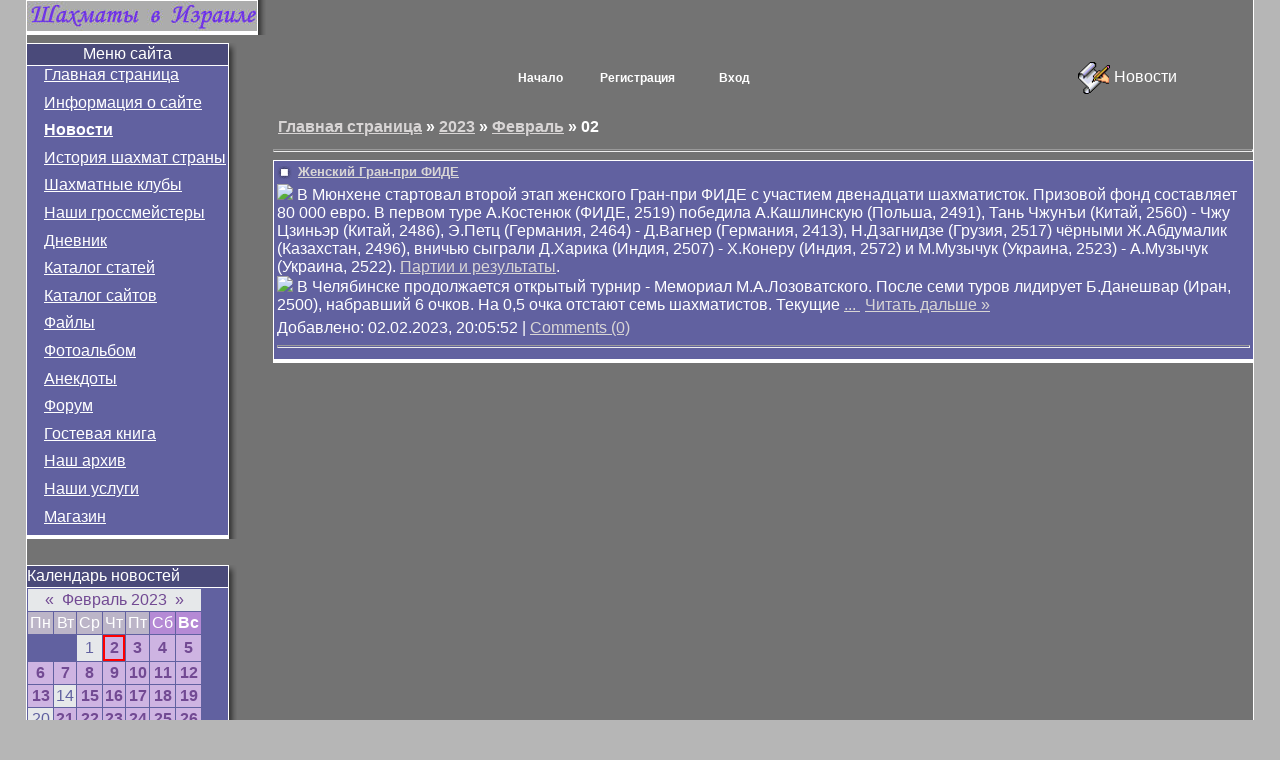

--- FILE ---
content_type: text/html; charset=UTF-8
request_url: https://isrchess.com/news/2023-02-02
body_size: 7363
content:
<!DOCTYPE HTML PUBLIC "-//W3C//DTD HTML 4.01 Transitional//EN" "http://www.w3.org/TR/html4/loose.dtd" >
<html><head><title>02 Февраля 2023 - Шахматы в Израиле</title><link rel="stylesheet" href="/_st/my.css?v=20251118_171842" />
 <meta name="description" content="Самые актуальные новости из мира шахмат, все самое интересное о шахматах в Израиле - клубы,гроссмейстеры, рейтинги, шахматные анекдоты, программы и книги." />
 <meta name="keywords" content="Шахматы, клуб,чемпионат,гроссмейстер,турнир, кубок, Израиль" />
 
	<link rel="stylesheet" href="/.s/src/base.min.css" />
	<link rel="stylesheet" href="/.s/src/layer4.min.css" />

	<script src="/.s/src/jquery-1.12.4.min.js"></script>
	
	<script src="/.s/src/uwnd.min.js"></script>
	<script src="//s741.ucoz.net/cgi/uutils.fcg?a=uSD&ca=2&ug=999&isp=1&r=0.54709115466467"></script>
	<link rel="stylesheet" href="/.s/src/ulightbox/ulightbox.min.css" />
	<link rel="stylesheet" href="/.s/src/social.css" />
	<script src="/.s/src/ulightbox/ulightbox.min.js"></script>
	<script>
/* --- UCOZ-JS-DATA --- */
window.uCoz = {"country":"US","language":"ru","ssid":"132176430273223151716","uLightboxType":1,"sign":{"5255":"Помощник","5458":"Следующий","7251":"Запрошенный контент не может быть загружен. Пожалуйста, попробуйте позже.","7287":"Перейти на страницу с фотографией.","7253":"Начать слайд-шоу","3125":"Закрыть","7252":"Предыдущий","7254":"Изменить размер"},"module":"news","site":{"id":"0isrchess","host":"isrchess.ucoz.ru","domain":"isrchess.com"},"layerType":4};
/* --- UCOZ-JS-CODE --- */
 function uSocialLogin(t) {
			var params = {"ok":{"height":390,"width":710},"yandex":{"width":870,"height":515},"facebook":{"width":950,"height":520},"google":{"width":700,"height":600},"vkontakte":{"width":790,"height":400}};
			var ref = escape(location.protocol + '//' + ('isrchess.com' || location.hostname) + location.pathname + ((location.hash ? ( location.search ? location.search + '&' : '?' ) + 'rnd=' + Date.now() + location.hash : ( location.search || '' ))));
			window.open('/'+t+'?ref='+ref,'conwin','width='+params[t].width+',height='+params[t].height+',status=1,resizable=1,left='+parseInt((screen.availWidth/2)-(params[t].width/2))+',top='+parseInt((screen.availHeight/2)-(params[t].height/2)-20)+'screenX='+parseInt((screen.availWidth/2)-(params[t].width/2))+',screenY='+parseInt((screen.availHeight/2)-(params[t].height/2)-20));
			return false;
		}
		function TelegramAuth(user){
			user['a'] = 9; user['m'] = 'telegram';
			_uPostForm('', {type: 'POST', url: '/index/sub', data: user});
		}
function loginPopupForm(params = {}) { new _uWnd('LF', ' ', -250, -100, { closeonesc:1, resize:1 }, { url:'/index/40' + (params.urlParams ? '?'+params.urlParams : '') }) }
/* --- UCOZ-JS-END --- */
</script>

	<style>.UhideBlock{display:none; }</style>
	<script type="text/javascript">new Image().src = "//counter.yadro.ru/hit;noadsru?r"+escape(document.referrer)+(screen&&";s"+screen.width+"*"+screen.height+"*"+(screen.colorDepth||screen.pixelDepth))+";u"+escape(document.URL)+";"+Date.now();</script>
</head>
 <body bottommargin="0" leftmargin="0" topmargin="0" rightmargin="0" bgcolor="#b6b6b6" marginheight="0" marginwidth="0">
<table style="border-left: 1px solid rgb(255, 255, 255); border-right: 1px solid rgb(255, 255, 255);" align="center" border="0" cellpadding="0" cellspacing="0" width="96%">
<tbody>
<tr>
<td bgcolor="#737373" valign="top"><!-- Logo -->
<table border="0" cellpadding="0" cellspacing="0" width="230">
<tbody>
<tr>
<td class="menut" align="middle" width="100%"><img alt="Шахматы в Израиле" src="/picture/logo.jpg" align="middle" border="0"><a href="/" target="_blank"></a></td>
<td background="//src.ucoz.ru/t/196/shright.gif"><img src="//src.ucoz.ru/t/196/1px.gif" border="0" height="1" width="8"></td></tr>
<tr>
<td colspan="2" background="//src.ucoz.ru/t/196/shbottomm.gif"><img src="//src.ucoz.ru/t/196/1px.gif" border="0" height="8" width="1"></td></tr></tbody></table><!-- /Logo --></td>
<td style="padding: 5px;" align="middle" bgcolor="#737373" height="33" valign="top" width="80%"><br></td></tr></tbody></table><!-- /Header -->
<table style="border-left: 1px solid rgb(255, 255, 255); border-right: 1px solid rgb(255, 255, 255);" align="center" border="0" cellpadding="0" cellspacing="0" width="96%">
<tbody>
<tr>
<td style="padding-bottom: 20px;" bgcolor="#737373" valign="top"><!-- Site Menu -->
<table border="0" cellpadding="0" cellspacing="0" width="210">
<tbody>
<tr>
<td class="menut0"><span class="blockTitle"><CENTER>Меню сайта</CENTER></span></td>
<td background="//src.ucoz.ru/t/196/shright0.gif"><img src="//src.ucoz.ru/t/196/1px.gif" border="0" height="22" width="1"></td></tr>
<tr>
<td class="menut" width="100%">
<!--U1AAMENU1Z--><div style="display: inline;" id="menuDiv"><!-- UcoZMenu --><ul class="uz">
<li class="m"><a class="m" href="http://isrchess.com/">Главная страница</a></li>
<li class="m"><a class="m" href="/index/0-2">Информация о сайте</a></li>
<li class="m"><a class="m" href="/news/">Новости</a></li>
<li class="m"><a class="m" href="/index/0-3">История шахмат страны</a></li>
<li class="m"><a class="m" href="/index/0-4">Шахматные клубы</a></li>
<li class="m"><a class="m" href="/index/0-6">Наши гроссмейстеры</a></li>
<li class="m"><a class="m" href="/blog/">Дневник</a></li>
<li class="m"><a class="m" href="/publ/">Каталог статей</a></li>
<li class="m"><a class="m" href="/dir">Каталог сайтов</a></li>
<li class="m"><a class="m" href="/load/">Файлы</a></li>
<li class="m"><a class="m" href="/photo/">Фотоальбом</a></li>
<li class="m"><a class="m" href="/index/0-5">Анекдоты</a></li>
<li class="m"><a class="m" href="/forum/">Форум</a></li>
<li class="m"><a class="m" href="/gb/">Гостевая книга</a></li>
<li class="m"><a class="m" href="/index/0-8">Наш архив</a></li>
<li class="m"><a class="m" href="/index/nashi_uslugi/0-21">Наши услуги</a><br></li>
<li class="m"><a class="m" href="/index/0-22">Магазин</a><br></li>
</ul><!-- /UcoZMenu --></div><script type="text/javascript">try { var nl=document.getElementById('menuDiv').getElementsByTagName('a'); var found=-1; var url=document.location.href+'/'; var len=0; for (var i=0;i<nl.length;i++){ if (url.indexOf(nl[i].href)>=0){ if (found==-1 || len<nl[i].href.length){ found=i; len=nl[i].href.length; } } } if (found>=0){ nl[found].className='ma'; } } catch(e){}</script><!--/U1AAMENU1Z-->
</td>
<td background="//src.ucoz.ru/t/196/shright.gif"><img src="//src.ucoz.ru/t/196/1px.gif" border="0" height="1" width="8"></td></tr>
<tr>
<td colspan="2" background="//src.ucoz.ru/t/196/shbottomm.gif"><img src="//src.ucoz.ru/t/196/1px.gif" border="0" height="8" width="1"></td></tr></tbody></table><br><!-- /Site Menu --><!-- News Calendar -->
<table border="0" cellpadding="0" cellspacing="0" width="210">
<tbody>
<tr>
<td class="menut0"><span class="blockTitle">Календарь новостей</span></td>
<td background="//src.ucoz.ru/t/196/shright0.gif"><img src="//src.ucoz.ru/t/196/1px.gif" border="0" height="22" width="1"></td></tr>
<tr>
<td class="menut" width="100%">
		<table border="0" cellspacing="1" cellpadding="2" class="calTable">
			<tr><td align="center" class="calMonth" colspan="7"><a title="Январь 2023" class="calMonthLink cal-month-link-prev" rel="nofollow" href="/news/2023-01">&laquo;</a>&nbsp; <a class="calMonthLink cal-month-current" rel="nofollow" href="/news/2023-02">Февраль 2023</a> &nbsp;<a title="Март 2023" class="calMonthLink cal-month-link-next" rel="nofollow" href="/news/2023-03">&raquo;</a></td></tr>
		<tr>
			<td align="center" class="calWday">Пн</td>
			<td align="center" class="calWday">Вт</td>
			<td align="center" class="calWday">Ср</td>
			<td align="center" class="calWday">Чт</td>
			<td align="center" class="calWday">Пт</td>
			<td align="center" class="calWdaySe">Сб</td>
			<td align="center" class="calWdaySu">Вс</td>
		</tr><tr><td>&nbsp;</td><td>&nbsp;</td><td align="center" class="calMday">1</td><td align="center" class="calMdayIsA"><a class="calMdayLink" href="/news/2023-02-02" title="1 Сообщений">2</a></td><td align="center" class="calMdayIs"><a class="calMdayLink" href="/news/2023-02-03" title="1 Сообщений">3</a></td><td align="center" class="calMdayIs"><a class="calMdayLink" href="/news/2023-02-04" title="1 Сообщений">4</a></td><td align="center" class="calMdayIs"><a class="calMdayLink" href="/news/2023-02-05" title="1 Сообщений">5</a></td></tr><tr><td align="center" class="calMdayIs"><a class="calMdayLink" href="/news/2023-02-06" title="1 Сообщений">6</a></td><td align="center" class="calMdayIs"><a class="calMdayLink" href="/news/2023-02-07" title="1 Сообщений">7</a></td><td align="center" class="calMdayIs"><a class="calMdayLink" href="/news/2023-02-08" title="1 Сообщений">8</a></td><td align="center" class="calMdayIs"><a class="calMdayLink" href="/news/2023-02-09" title="1 Сообщений">9</a></td><td align="center" class="calMdayIs"><a class="calMdayLink" href="/news/2023-02-10" title="1 Сообщений">10</a></td><td align="center" class="calMdayIs"><a class="calMdayLink" href="/news/2023-02-11" title="1 Сообщений">11</a></td><td align="center" class="calMdayIs"><a class="calMdayLink" href="/news/2023-02-12" title="1 Сообщений">12</a></td></tr><tr><td align="center" class="calMdayIs"><a class="calMdayLink" href="/news/2023-02-13" title="1 Сообщений">13</a></td><td align="center" class="calMday">14</td><td align="center" class="calMdayIs"><a class="calMdayLink" href="/news/2023-02-15" title="1 Сообщений">15</a></td><td align="center" class="calMdayIs"><a class="calMdayLink" href="/news/2023-02-16" title="1 Сообщений">16</a></td><td align="center" class="calMdayIs"><a class="calMdayLink" href="/news/2023-02-17" title="1 Сообщений">17</a></td><td align="center" class="calMdayIs"><a class="calMdayLink" href="/news/2023-02-18" title="1 Сообщений">18</a></td><td align="center" class="calMdayIs"><a class="calMdayLink" href="/news/2023-02-19" title="1 Сообщений">19</a></td></tr><tr><td align="center" class="calMday">20</td><td align="center" class="calMdayIs"><a class="calMdayLink" href="/news/2023-02-21" title="1 Сообщений">21</a></td><td align="center" class="calMdayIs"><a class="calMdayLink" href="/news/2023-02-22" title="1 Сообщений">22</a></td><td align="center" class="calMdayIs"><a class="calMdayLink" href="/news/2023-02-23" title="1 Сообщений">23</a></td><td align="center" class="calMdayIs"><a class="calMdayLink" href="/news/2023-02-24" title="1 Сообщений">24</a></td><td align="center" class="calMdayIs"><a class="calMdayLink" href="/news/2023-02-25" title="1 Сообщений">25</a></td><td align="center" class="calMdayIs"><a class="calMdayLink" href="/news/2023-02-26" title="1 Сообщений">26</a></td></tr><tr><td align="center" class="calMday">27</td><td align="center" class="calMday">28</td></tr></table></td>
<td background="//src.ucoz.ru/t/196/shright.gif"><img src="//src.ucoz.ru/t/196/1px.gif" border="0" height="1" width="8"></td></tr>
<tr>
<td colspan="2" background="//src.ucoz.ru/t/196/shbottomm.gif"><img src="//src.ucoz.ru/t/196/1px.gif" border="0" height="8" width="1"></td></tr></tbody></table>
<br><!-- /News Calendar -->
<!-- Publ Search -->
<table border="0" cellpadding="0" cellspacing="0" width="210">
<tr>
<td class="menut0"><span class="blockTitle">Поиск в новостях</span></td>
<td background="//src.ucoz.ru/t/196/shright0.gif"><img border="0" src="//src.ucoz.ru/t/196/1px.gif" width="1" height="22"></td>
</tr>
<tr>
<td width="100%" class="menut">
		<div class="searchForm">
			<form onsubmit="this.sfSbm.disabled=true" method="get" style="margin:0" action="/search/">
				<div align="center" class="schQuery">
					<input type="text" name="q" maxlength="30" size="20" class="queryField" />
				</div>
				<div align="center" class="schBtn">
					<input type="submit" class="searchSbmFl" name="sfSbm" value="Найти" />
				</div>
				<input type="hidden" name="t" value="0">
			</form>
		</div></td>
<td background="//src.ucoz.ru/t/196/shright.gif"><img border="0" src="//src.ucoz.ru/t/196/1px.gif" width="8" height="1"></td>
</tr>
<tr>
<td background="//src.ucoz.ru/t/196/shbottomm.gif" colspan="2"><img border="0" src="//src.ucoz.ru/t/196/1px.gif" width="1" height="8"></td>
</tr>
</table>
<br> 
<!-- /Publ Search -->

<!-- Login form -->

<table border="0" cellpadding="0" cellspacing="0" width="210">
<tbody>
<tr>
<td class="menut0"><span class="blockTitle">Форма входа</span></td>
<td background="//src.ucoz.ru/t/196/shright0.gif"><img src="//src.ucoz.ru/t/196/1px.gif" border="0" height="22" width="1"></td></tr>
<tr>
<td class="menut" width="100%"><div id="uidLogForm" class="auth-block" align="center"><a href="javascript:;" onclick="window.open('https://login.uid.me/?site=0isrchess&ref='+escape(location.protocol + '//' + ('isrchess.com' || location.hostname) + location.pathname + ((location.hash ? ( location.search ? location.search + '&' : '?' ) + 'rnd=' + Date.now() + location.hash : ( location.search || '' )))),'uidLoginWnd','width=580,height=450,resizable=yes,titlebar=yes');return false;" class="login-with uid" title="Войти через uID" rel="nofollow"><i></i></a><a href="javascript:;" onclick="return uSocialLogin('vkontakte');" data-social="vkontakte" class="login-with vkontakte" title="Войти через ВКонтакте" rel="nofollow"><i></i></a><a href="javascript:;" onclick="return uSocialLogin('facebook');" data-social="facebook" class="login-with facebook" title="Войти через Facebook" rel="nofollow"><i></i></a><a href="javascript:;" onclick="return uSocialLogin('yandex');" data-social="yandex" class="login-with yandex" title="Войти через Яндекс" rel="nofollow"><i></i></a><a href="javascript:;" onclick="return uSocialLogin('google');" data-social="google" class="login-with google" title="Войти через Google" rel="nofollow"><i></i></a><a href="javascript:;" onclick="return uSocialLogin('ok');" data-social="ok" class="login-with ok" title="Войти через Одноклассники" rel="nofollow"><i></i></a></div></td>
<td background="//src.ucoz.ru/t/196/shright.gif"><img src="//src.ucoz.ru/t/196/1px.gif" border="0" height="1" width="8"></td></tr>
<tr>
<td colspan="2" background="//src.ucoz.ru/t/196/shbottomm.gif"><img src="//src.ucoz.ru/t/196/1px.gif" border="0" height="8" width="1"></td></tr></tbody></table><br><!-- /Login Form -->

<!-- Friends -->

<table border="0" cellpadding="0" cellspacing="0" width="210">
<tbody>
<tr>
<td class="menut0"><span class="blockTitle">Друзья сайта</span></td>
<td background="//src.ucoz.ru/t/196/shright0.gif"><img src="//src.ucoz.ru/t/196/1px.gif" border="0" height="22" width="1"></td></tr>
<tr>
<td class="menut" width="100%"><!--U1FRIENDS1Z--><ul class="uz">
<li class="menus"><a href="https://loveplanet.ru/a-main/affiliate_id-680/" target="_blank" class="noun" rel="nofollow">Клуб знакомств</a></li>
<li class="menus"><a href="https://indtur.com/" target="_blank" class="noun" rel="nofollow">Индивидуальный туризм</a></li>
</ul><!--/U1FRIENDS1Z--> </td>
<td background="//src.ucoz.ru/t/196/shright.gif"><img src="//src.ucoz.ru/t/196/1px.gif" border="0" height="1" width="8"></td></tr>
<tr>
<td colspan="2" background="//src.ucoz.ru/t/196/shbottomm.gif"><img src="//src.ucoz.ru/t/196/1px.gif" border="0" height="8" width="1"></td></tr></tbody></table><br><!-- /Friends --><!-- Poll -->
<table border="0" cellpadding="0" cellspacing="0" width="210">
<tbody>
<tr>
<td class="menut0"><span class="blockTitle">Наш опрос</span></td>
<td background="//src.ucoz.ru/t/196/shright0.gif"><img src="//src.ucoz.ru/t/196/1px.gif" border="0" height="22" width="1"></td></tr>
<tr>
<td class="menut" width="100%"><script>function pollnow709(){document.getElementById('PlBtn709').disabled=true;_uPostForm('pollform709',{url:'/poll/',type:'POST'});}function polll709(id,i){_uPostForm('',{url:'/poll/'+id+'-1-'+i+'-709',type:'GET'});}</script><div id="pollBlock709"><form id="pollform709" onsubmit="pollnow709();return false;"><table border="0" cellpadding="0" cellspacing="0" width="100%">
<tr>
 <td width="100%" style="font-family:arial,helvetica;font-size:10pt;" height="20"><Center>В какую силу Вы играете в шахматы</center></td></tr>
<tr>
<td width="100%" align="left" style="font-family:verdana,arial,helvetica;font-size:8pt;">
 <P> <div class="answer"><input id="a7091" type="radio" name="answer" value="1" style="vertical-align:middle;" /> <label style="vertical-align:middle;display:inline;" for="a7091">Новичок</label></div>
<div class="answer"><input id="a7092" type="radio" name="answer" value="2" style="vertical-align:middle;" /> <label style="vertical-align:middle;display:inline;" for="a7092">Второй разряд или слабее</label></div>
<div class="answer"><input id="a7093" type="radio" name="answer" value="3" style="vertical-align:middle;" /> <label style="vertical-align:middle;display:inline;" for="a7093">1 рязряд и кмс</label></div>
<div class="answer"><input id="a7094" type="radio" name="answer" value="4" style="vertical-align:middle;" /> <label style="vertical-align:middle;display:inline;" for="a7094">Мастер или гроссмейстер</label></div>

					<div id="pollSbm709" class="pollButton"><input class="pollBut" id="PlBtn709" type="submit" value="Ответить" /></div>
					<input type="hidden" name="ssid" value="132176430273223151716" />
					<input type="hidden" name="id"   value="18" />
					<input type="hidden" name="a"    value="1" />
					<input type="hidden" name="ajax" value="709" />
<p><Center>[ <a class="copy" href="javascript:;" rel="nofollow" onclick="new _uWnd('PollR','Результаты опроса',660,200,{closeonesc:1,maxh:400},{url:'/poll/18'});return false;">Результаты</a> · <a class="copy" href="javascript:;" rel="nofollow" onclick="new _uWnd('PollA','Архив опросов',660,250,{closeonesc:1,maxh:400,max:1,min:1},{url:'/poll/0-2'});return false;">Архив опросов</a> ]<div style="padding-top:4px;font-size:8px;">Всего ответов: <b>566</b>
 </center></div>
</td></tr>
</table></form></div> </td>
<td background="//src.ucoz.ru/t/196/shright.gif"><img src="//src.ucoz.ru/t/196/1px.gif" border="0" height="1" width="8"></td></tr>
<tr>
<td colspan="2" background="//src.ucoz.ru/t/196/shbottomm.gif"><img src="//src.ucoz.ru/t/196/1px.gif" border="0" height="8" width="1"></td></tr></tbody></table><!-- /Poll -->
<br><center>
<script type="text/javascript"><!--
google_ad_client = "pub-6793280817319886";
/* 160x600, создано 04.03.08 */
google_ad_slot = "6541696862";
google_ad_width = 160;
google_ad_height = 600;
//-->
</script>
<script type="text/javascript"
src="//pagead2.googlesyndication.com/pagead/show_ads.js">
</script>
<!-- Counter --><br>
<div> <!--U1LIVECOUNT1Z--><!-- Yandex.Metrika informer -->
<a href="https://metrika.yandex.ru/stat/?id=67108561&amp;from=informer"
target="_blank" rel="nofollow"><img src="https://metrika-informer.com/informer/67108561/3_1_9F20FFFF_7F00FFFF_1_pageviews"
style="width:88px; height:31px; border:0;" alt="Яндекс.Метрика" title="Яндекс.Метрика: данные за сегодня (просмотры, визиты и уникальные посетители)" class="ym-advanced-informer" data-cid="67108561" data-lang="ru" /></a>
<!-- /Yandex.Metrika informer -->

<!-- Yandex.Metrika counter -->
<script type="text/javascript" >
 (function(m,e,t,r,i,k,a){m[i]=m[i]||function(){(m[i].a=m[i].a||[]).push(arguments)};
 m[i].l=1*new Date();k=e.createElement(t),a=e.getElementsByTagName(t)[0],k.async=1,k.src=r,a.parentNode.insertBefore(k,a)})
 (window, document, "script", "https://cdn.jsdelivr.net/npm/yandex-metrica-watch/tag.js", "ym");

 ym(67108561, "init", {
 clickmap:true,
 trackLinks:true,
 accurateTrackBounce:true
 });
</script>
<noscript><div><img src="https://mc.yandex.ru/watch/67108561" style="position:absolute; left:-9999px;" alt="" /></div></noscript>
<!-- /Yandex.Metrika counter --><!--/U1LIVECOUNT1Z--> </div><!-- /Counter --></td>
<td class="mframe" bgcolor="#737373" valign="top" width="80%"><!-- Vertical Menu -->
<table border="0" cellpadding="2" cellspacing="1" width="100%">
<tbody>
<tr>
<td class="vmenu" nowrap="nowrap">
<table align="center" border="0" cellpadding="0" cellspacing="5">
<tbody>
<tr>
<td class="menuTd" align="middle" background="//src.ucoz.ru/t/196/button.gif" height="28" width="92"><a class="menu1" href="http://isrchess.com/">Начало</a></td><td class="menuTd" width="92" height="28" background="//src.ucoz.ru/t/196/button.gif" align="center"><a class="menu1" href="/register">Регистрация</a></td><td class="menuTd" width="92" height="28" background="//src.ucoz.ru/t/196/button.gif" align="center"><a class="menu1" href="javascript:;" rel="nofollow" onclick="loginPopupForm(); return false;">Вход</a></td></tr></tbody></table></td>
<td>
<p align="center">
<img title="Новости сайта" src="/picture/gifs/news.gif" align="absmiddle" border="0" height="32" width="32"> <span style="font-size: 12pt;">Новости</span> </p></td></tr></tbody></table><!-- /Vertical Menu --><!-- Body -->
<table border="0" cellpadding="0" cellspacing="0" width="100%">
<tbody>
<tr>
<td style="padding: 5px;"><b><a href="http://isrchess.com/">Главная страница</a> » <a class="dateBar breadcrumb-item" href="/news/2023-00">2023</a> <span class="breadcrumb-sep">&raquo;</span> <a class="dateBar breadcrumb-item" href="/news/2023-02">Февраль</a> <span class="breadcrumb-sep">&raquo;</span> <span class="breadcrumb-curr">02</span></b><BR></td></tr>
<tr><td colspan="2" align="right"></td></tr> 

<tr>
<td height="10">
<hr>
</td></tr>
<tr>
<td><table border="0" width="100%" cellspacing="0" cellpadding="0" class="dayAllEntries"><tr><td class="archiveEntries"><div id="entryID5026"><table border="0" width="100%" cellspacing="1" cellpadding="2" class="entryTable">
<tr><td class="entrytitletd"><a href="/news/zhenskij_gran_pri_fide/2023-02-02-5026" class="entryTitle">Женский Гран-при ФИДЕ</a> </td></tr>
<tr><td class="entrybodytd"><img src="/picture/flags/de.gif"> В Мюнхене стартовал второй этап женского Гран-при ФИДЕ с участием двенадцати шахматисток. Призовой фонд составляет 80 000 евро. В первом туре А.Костенюк (ФИДЕ, 2519) победила А.Кашлинскую (Польша, 2491), Тань Чжунъи (Китай, 2560) - Чжу Цзиньэр (Китай, 2486), Э.Петц (Германия, 2464) - Д.Вагнер (Германия, 2413), Н.Дзагнидзе (Грузия, 2517) чёрными Ж.Абдумалик (Казахстан, 2496), вничью сыграли Д.Харика (Индия, 2507) - Х.Конеру (Индия, 2572) и М.Музычук (Украина, 2523) - А.Музычук (Украина, 2522). <a href="https://chess24.com/ru/watch/live-tournaments/fide-womens-grand-prix-2022-2023-munich/1/1/1" rel="nofollow" target="_blank">Партии и результаты</a>. 
<BR><img src="/picture/flags/ru.gif"> В Челябинске продолжается открытый турнир - Мемориал М.А.Лозоватского. После семи туров лидирует Б.Данешвар (Иран, 2500), набравший 6 очков. На 0,5 очка отстают семь шахматистов. Текущие <a href="http://chess-results.com/tnr713226.aspx?lan=11&art=1&rd=7&turdet=YES" rel="
		<!--"-->
		<span class="entDots">... </span>
		<span class="entryReadAll">
			<a class="entryReadAllLink" href="/news/zhenskij_gran_pri_fide/2023-02-02-5026">Читать дальше &raquo;</a>
		</span>

</td></tr>
<tr><td class="entrydetailstd">

Добавлено: <span class="entryDate">02.02.2023, 20:05:52</span>
 | <a class="entryCommentLink" href="/news/zhenskij_gran_pri_fide/2023-02-02-5026#comments">Comments (0)</a>
<hr align="right" class="entryhr"></td></tr>
</table><br></div></td></tr></table></td></tr></tbody></table>

 <!-- /Body --></td></tr>
<tr>
<td style="border-top: 1px solid rgb(255, 255, 255);" colspan="2" align="middle" background="//src.ucoz.ru/t/196/bgbot.gif" bgcolor="#6161a0" height="50"><font color="#ffffff">
 
<center><!-- "' --><span class="pbT_J6Pv"><a href="https://www.ucoz.ru/"><img style="width:80px; height:15px;" src="/.s/img/cp/49.gif" alt="" /></a></span></center></font></td></tr></tbody></table></body></html>
<!-- 0.09931 (s741) -->

--- FILE ---
content_type: text/html; charset=utf-8
request_url: https://www.google.com/recaptcha/api2/aframe
body_size: 266
content:
<!DOCTYPE HTML><html><head><meta http-equiv="content-type" content="text/html; charset=UTF-8"></head><body><script nonce="fKslC5AHTqoEViJ4OK6IwA">/** Anti-fraud and anti-abuse applications only. See google.com/recaptcha */ try{var clients={'sodar':'https://pagead2.googlesyndication.com/pagead/sodar?'};window.addEventListener("message",function(a){try{if(a.source===window.parent){var b=JSON.parse(a.data);var c=clients[b['id']];if(c){var d=document.createElement('img');d.src=c+b['params']+'&rc='+(localStorage.getItem("rc::a")?sessionStorage.getItem("rc::b"):"");window.document.body.appendChild(d);sessionStorage.setItem("rc::e",parseInt(sessionStorage.getItem("rc::e")||0)+1);localStorage.setItem("rc::h",'1768804880592');}}}catch(b){}});window.parent.postMessage("_grecaptcha_ready", "*");}catch(b){}</script></body></html>

--- FILE ---
content_type: text/css
request_url: https://isrchess.com/_st/my.css?v=20251118_171842
body_size: 3962
content:
/* General Style */
a:link {text-decoration:underline; color:#D8D5D5;}
a:active {text-decoration:underline; color:#D8D5D5;}
a:visited {text-decoration:underline; color:#D8D5D5;}
a:hover {text-decoration:underline; color:#FFFFFF;}

td, body {font-family:verdana,arial,helvetica; font-size:12pt; color:#FFFFFF}
form {padding:0px;margin:0px;}
input,textarea,select {vertical-align:middle; font-size:13pt; font-family:verdana,arial,helvetica;}
.copy {font-size:8pt;}
.small {font-size:9pt;}
h1{font-family:Arial,Sans-Serif;color:#FFFFFF;font-size:14px;margin:0px 0px 0px 0px}
h2{font-family:Arial,Sans-Serif;color:#FFFFFF;font-size:13px;margin:0px 0px 0px 0px}

a.noun:link {text-decoration:none; color:#D8D5D5}
a.noun:active {text-decoration:none; color:#D8D5D5}
a.noun:visited {text-decoration:none; color:#D8D5D5}
a.noun:hover {text-decoration:underline; color:#D8D5D5}
.mframe1 {padding:2 10 30 10px;}
hr {color:#E6E8EA;height:1px;}
label {cursor:pointer;cursor:hand}

.blocktitle {font-family:Verdana,Sans-Serif;color:#FFFFFF;font-size:13px;font-weight:bold; padding-left:22px; background: url('http://src.ucoz.ru/t/196/bip.gif') no-repeat 5px 2px;}

.menut0 {background:#4A4A7A;border-top:1px solid #FFFFFF;border-right:1px solid #FFFFFF;}
.menut {padding:2 3 3 15px;background:#6161A0;border-top:1px solid #FFFFFF;border-right:1px solid #FFFFFF;border-bottom:4px solid #FFFFFF;}
.mframe {padding:2 0 30 30px;}
.bannerTable {width:468;height:60;background:#6161A0;border-top:1px solid #FFFFFF;border-left:1px solid #FFFFFF;border-bottom:4px solid #FFFFFF;}

.menu1 {font-weight:bold;font-size:9pt;font-family:Arial,Sans-Serif;}
a.menu1:link {text-decoration:none; color:#FFFFFF}
a.menu1:active {text-decoration:none; color:#FFFFFF}
a.menu1:visited {text-decoration:none; color:#FFFFFF}
a.menu1:hover {text-decoration:none; color:#08D5D5}
/* ------------- */

/* Menus */
ul.uz {list-style: none; margin: 0 0 0 0; padding-left: 0px;}
li.menus {margin: 0; padding: 0 0 0 13px; background: url('http://src.ucoz.ru/t/196/arr3.gif') no-repeat 0px 5px; margin-bottom: .6em;}
/* ----- */

/* Main Menu */
.m {font-weight:normal;}
a.m:link {text-decoration:underline; color:#FFFFFF}
a.m:active {text-decoration:underline; color:#FFFFFF}
a.m:visited {text-decoration:underline; color:#FFFFFF}
a.m:hover {text-decoration:none; color:#08D5D5}

.ma {font-weight:bold;}
a.ma:link {text-decoration:underline; color:#FFFFFF}
a.ma:visited {text-decoration:underline; color:#FFFFFF}
a.ma:hover {text-decoration:none; color:#D8D5D5}
li.m {margin: 0; padding: 0 0 0 17px; background: url('http://src.ucoz.ru/t/196/001.gif') no-repeat 0px 3px; margin-bottom: .6em;}
/* --------- */

/* Module Part Menu */
.catsTd {padding: 0 0 3px 11px; background: url('http://src.ucoz.ru/t/196/a3.gif') no-repeat 0px 4px;}
.catNumData {font-size:7pt;color:#08D5D5;}
.catDescr {font-size:7pt; padding-left:10px;}
a.catName:link {text-decoration:underline; color:#FFFFFF;}
a.catName:visited {text-decoration:underline; color:#FFFFFF;}
a.catName:hover {text-decoration:none; color:#08D5D5;}
a.catName:active {text-decoration:none; color:#08D5D5;}
a.catNameActive:link {text-decoration:none; color:#FFFFFF;}
a.catNameActive:visited {text-decoration:none; color:#FFFFFF;}
a.catNameActive:hover {text-decoration:none; color:#08D5D5;}
a.catNameActive:active {text-decoration:none; color:#08D5D5;}
/* ----------------- */

/* Entries Style */
.entryTable {border-top:1px solid #FFFFFF;border-left:1px solid #FFFFFF;border-bottom:4px solid #FFFFFF;background:#6161A0;}
.entryTitle {font-family:Verdana,Arial,Sans-Serif;font-size:13px;font-weight:bold;color:#FFFFFF; padding: 0 0 0 21px; background: url('http://src.ucoz.ru/t/196/ar1.gif') no-repeat 0px 2px;}
a.entryTitleLink:link {text-decoration:underline; color:#FFFFFF;}
a.entryTitleLink:visited {text-decoration:underline; color:#FFFFFF;}
a.entryTitleLink:hover {text-decoration:underline; color:#D8D5D5;}
a.entryTitleLink:active {text-decoration:underline; color:#D8D5D5;}

.entryTextTd {text-align:justify; padding:5px;border-top:1px dashed #EFEFEF;}

.entryDetailsTd {border-top:1px dashed #DDDDDD;color:#DDDDDD;padding-bottom:5px;padding-top:3px;text-align:left;font-size:10pt;}
.entryDetailsTd1 {border-top:1px dashed #DDDDDD;color:#DDDDDD;padding-bottom:5px;padding-top:3px;text-align:left;font-size:8pt;}
.entryDetailsTd2 {border-top:1px dashed #DDDDDD;color:#DDDDDD;padding-bottom:5px;padding-top:3px;text-align:left;font-size:8pt;}

.entryDateTd {font-size:7pt;font-family:Tahoma,Arial,Sans-Serif;}
.entryRatingSelect {font-size:7pt;}

.entryHr {width:310px;color:#6161A0;display:none;}
.entryHr1 {width:240px;color:#DDDDDD;display:none;}

.entryReadAll {padding-left:5px;}
.entryAttaches {margin: 16px 0 0 0; padding: 0 0 0 15px; background: url('http://src.ucoz.ru/img/ma/atch1.gif') no-repeat 0px 0px;}
/* --------------- */

/* Entry Manage Table */
.manTable {border-top:1px solid #FFFFFF;border-left:1px solid #FFFFFF;border-bottom:4px solid #FFFFFF;background:#6161A0;}
.manTdError {color:#FF0000;}
.manTd1 {}
.manTd2 {}
.manTd3 {}
.manTdSep {}
.manHr {}
.manTdBrief {}
.manTdText {}
.manTdFiles {}
.manFlFile {}
.manTdBut {}
.manFlSbm {}
.manFlRst {}
.manFlCnt {}
.manHelpTable {border-top:1px solid #FFFFFF;border-left:1px solid #FFFFFF;border-bottom:4px solid #FFFFFF;background:#6161A0;}
.manHelpTd {}
/* ------------------ */

/* Comments Style */
.commAllTd {padding:5px;}
.commSwitchesTd {padding:5px;}
.commNumTd {color:#FFFFFF;}
.commIpTd {font-size:9px;color:#ADADAD;}
.commDateTd {font-size:9px;color:#ADADAD;}
.commCommentTd {color:#FFFFFF;}
.commNameTd {color:#E1D2EE;}
.commAnswer {color:#F4F5F7;padding-left:15px;padding-top:4px;font-style:italic;}
.commAnswerSign {font-weight:bold;}
.commName {font-weight:bold;color:#E1D2EE;}

.commTable1 {background:#6161A0;border-top:1px solid #FFFFFF; border-bottom:3px solid #FFFFFF;}
.commTable2 {background:#6161A0;border-top:1px solid #FFFFFF; border-bottom:3px solid #FFFFFF;}
.commBodyTable {}
.middleImg {width:4px;}
/* -------------- */

/* Comments Form Style */
.commTable {border-top:1px solid #FFFFFF;}
.commTd1 {color:#FFFFFF;font-weight:bold;padding-left:5px;}
.commTd2 {padding-bottom:2px;}
.commFl {width:100%;color:#000000;background:#CACED2;border:1px solid #FFFFFF;}
.smiles {border:1px inset;background:#E6E8EA;}
.commReg {padding: 10 0 10 0px; text-align:center;}
.commError {color:#FF0000;}
.securityCode {color:#000000;background:#CACED2;border:1px solid #FFFFFF;}
/* ------------------- */

/* Guestbook Post Form */
.signTable {border-top:1px solid #FFFFFF; border-bottom:4px solid #FFFFFF; background:#6161A0;}
.signField {width:100%;color:#000000;background:#CACED2;border:1px solid #FFFFFF;}
.signFieldMessage {width:100%;color:#000000;background:#CACED2;border:1px solid #FFFFFF;}
.signFieldCount {color:#000000;background:#CACED2;border:1px solid #FFFFFF;width:40px;font-weight:bold;text-align:center;}

.signErrorTd {color:#FF0000;}
.signTd1 {color:#FFFFFF;font-weight:bold;}
.signButtonTd {padding-top:15px;}
.showSmiles {padding:5 0 0 10px;}
/* -------------------- */

/* News/Blog Archive Menu */
.archLi {padding: 0 0 3px 10px; background: url('http://src.ucoz.ru/t/196/a3.gif') no-repeat 0px 4px;}
.archActive {color:#FFFFFF;}
a.archLink:link {text-decoration:underline; color:#FFFFFF;}
a.archLink:visited {text-decoration:underline; color:#FFFFFF;}
a.archLink:hover {text-decoration:none; color:#D8D5D5;}
a.archLink:active {text-decoration:none; color:#D8D5D5;}
/* ---------------------- */

/* News/Blog Archive Style */
.archiveCalendars {text-align:center;color:#CEB4E2;}
.archiveDateTitle {font-weight:bold;color:#FFFFFF;padding-top:15px;}
.archEntryHr {width:250px;color:#DDDDDD;}
.archiveEntryTitle li {margin-left: 15px; padding: 0 0 0 15px; background: url('http://src.ucoz.ru/t/196/002.gif') no-repeat 0px 2px; margin-bottom: .6em;}
.archiveEntryTime {width:65px;font-style:italic;}
.archiveEntryComms {font-size:11px;color:#C3C3C3;}
a.archiveDateTitleLink:link {text-decoration:none; color:#FFFFFF}
a.archiveDateTitleLink:visited {text-decoration:none; color:#FFFFFF}
a.archiveDateTitleLink:hover {text-decoration:underline; color:#FFFFFF}
a.archiveDateTitleLink:active {text-decoration:underline; color:#FFFFFF}
.archiveNoEntry {text-align:center;color:#CEB4E2;}
/* ------------------------ */

/* News/Blog Calendar Style */
.calMonth {background:#E6E8EA;}
.calWday {color:#FFFFFF; background:#BCB5C8; width:18px;}
.calWdaySe {color:#FFFFFF; background:#B58AD5; width:18px;}
.calWdaySu {color:#FFFFFF; background:#B58AD5; width:18px; font-weight:bold;}
.calMday {color:#6161A0;background:#E6E8EA;}
.calMdayA {color:#6161A0;background:#CEB4E2;}
.calMdayIs {color:#6161A0;background:#CEB4E2;font-weight:bold;}
.calMdayIsA {border:2px solid #FF0000; background:#CEB4E2;font-weight:bold;}
a.calMonthLink:link,a.calMdayLink:link {text-decoration:none; color:#724A93;}
a.calMonthLink:visited,a.calMdayLink:visited {text-decoration:none; color:#724A93;}
a.calMonthLink:hover,a.calMdayLink:hover {text-decoration:underline; color:#724A93;}
a.calMonthLink:active,a.calMdayLink:active {text-decoration:underline; color:#000000;}
/* ------------------------ */

/* Photo Thumbnail */
.photoTable {background:#6161A0; border:1px solid #FFFFFF;}
.photoTopCenter,.photoBottomCenter {height:4px}
.photoComms {font-size:7pt;}
.albumLink {font-size:7pt;}
/* --------------- */

/* Photo Style */
.photoDetails {color:CCCCCC;}
.photoHr {color:#E6E8EA;height:1px;border-top:1px;}
.photoAdvicer {border-left:1px solid #E6E8EA;}

.phtTable {width:100%;background:#6161A0;border:1px dotted #FFFFFF;}
.phtTd {width:40%;height:100px;background:#4A4A7A;padding:3px;border-right:1px dotted #FFFFFF;}
.phtDetailsTd {width:60%;padding:3px}
/* ----------- */

/* Photo Advice to Friend */
.advButton {border:1px solid #FFFFFF;color:#000000;background:#CACED2;width:150px}
/* ---------------------- */

/* FAQ styles */
.entryQuestion {padding-bottom:7px;padding-left:15px;font-size:7pt;}
/* ---------- */

/* Poll styles */
.answer {font-size:8pt;}
.pollBut {width:110px;}

.pollBody {padding:7px; margin:0px; background:#737373}
.textResults {background:#FFFFFF}
.textResultsTd {background:#6161A0}

.pollNow {background:#FFFFFF}
.pollNowTd {background:#6161A0}

.totalVotesTable {}
.totalVotesTd {background:#6161A0}
/* ---------- */

/* Login Form */
.forRegTd {height:30px;}
.forRegLink {font-size:7pt;}
.loginError {color:#FF0000;}
/* ---------- */

/* User Group Marks */
a.groupModer:link,a.groupModer:visited,a.groupModer:hover {color:yellow;}
a.groupAdmin:link,a.groupAdmin:visited,a.groupAdmin:hover {color:pink;}
a.groupVerify:link,a.groupVerify:visited,a.groupVerify:hover {color:#99CCFF;}
/* ---------------- */

/* Other Styles */
.replaceTable {background:#6161A0;height:100px;width:300px;border:1px solid #FFFFFF;}
.replaceBody {background:#737373;}
li.fastHelp {margin: 0; padding: 0 0 0 13px; background: url('http://src.ucoz.ru/t/196/arrow.gif') no-repeat 0px 0px; margin-bottom: .6em;}
.noEntriesOnMain {text-align:justify;color:#CEB4E2;}
.funcBlock {padding-top:5px; padding-right:3px;}
.legendTd {font-size:7pt;}
/* ------------ */

/* ===== forum Start ===== */

/* General forum Table View */
.gTable {background:#FFFFFF;}
.gTableTop {height:22px; background: url('http://src.ucoz.ru/t/196/bip.gif') no-repeat 5px 5px #4A4A7A;font-family:Verdana,Sans-Serif;color:#FFFFFF;font-size:13px;font-weight:bold; padding-left:22px;}
.gTableSubTop {background:#6161A0;height:20px;font-size:10px;}
.gTableBody {background:#6161A0;}
.gTableBody1 {background:#6161A0;}
.gTableBottom {background:#6161A0;}
.gTableLeft {background:#6161A0;font-weight:bold;color:#FFFFFF}
.gTableRight {background:#6161A0;color:#FFFFFF;}
.gTableError {background:#6161A0;color:#FF0000;}
/* ------------------------ */

/* Forums Styles */
.forumNameTd,.forumLastPostTd {background:#6161A0}
.forumIcoTd,.forumThreadTd,.forumPostTd {background:#6161A0}
.forumLastPostTd,.forumArchive {font-size:7pt;}

a.catLink:link {text-decoration:none; color:#FFFFFF;}
a.catLink:visited {text-decoration:none; color:#FFFFFF;}
a.catLink:hover {text-decoration:underline; color:#FFFFFF;}
a.catLink:active {text-decoration:underline; color:#FFFFFF;}

.lastPostGuest,.lastPostUser,.threadAuthor {font-weight:bold}
.archivedForum{font-size:7pt;color:#FF0000;font-weight:bold;}
/* ------------- */

/* forum Titles & other */
.forum {font-weight:bold;font-size:9pt;}
.forumDescr,.forumModer {color:#CCCCCC;font-size:7pt;}
.forumViewed {font-size:9px;}
a.forum:link, a.lastPostUserLink:link, a.forumLastPostLink:link, a.threadAuthorLink:link {text-decoration:underline; color:#FFFFFF;}
a.forum:visited, a.lastPostUserLink:visited, a.forumLastPostLink:visited, a.threadAuthorLink:visited {text-decoration:underline; color:#FFFFFF;}
a.forum:hover, a.lastPostUserLink:hover, a.forumLastPostLink:hover, a.threadAuthorLink:hover {text-decoration:underline; color:#E1E1E1;}
a.forum:active, a.lastPostUserLink:active, a.forumLastPostLink:active, a.threadAuthorLink:active {text-decoration:underline; color:#E1E1E1;}
/* -------------------- */

/* forum Navigation Bar */
.forumNamesBar {padding-bottom:7px;font-weight:bold;font-size:7pt;}
.forumBarKw {font-weight:normal;}
a.forumBarA:link {text-decoration:none; color:#FFFFFF;}
a.forumBarA:visited {text-decoration:none; color:#FFFFFF;}
a.forumBarA:hover {text-decoration:underline; color:#FFFFFF;}
a.forumBarA:active {text-decoration:underline; color:#FFFFFF;}
/* -------------------- */

/* forum Fast Navigation Blocks */
.fastNav,.fastSearch,.fastLoginForm {font-size:7pt;}
/* ---------------------------- */

/* forum Fast Navigation Menu */
.fastNavMain {background:#4A4A7A;color:#FFFFFF;}
.fastNavCat {background:#F0E6F9;}
.fastNavCatA {background:#F0E6F9;color:#0000FF}
.fastNavForumA {color:#0000FF}
/* -------------------------- */

/* forum Page switches */
.pagesInfo {background:#6161A0;padding-right:10px;font-size:7pt;}
.switches {background:#FFFFFF;}
.switch {background:#6161A0;width:15px;font-size:7pt;}
.switchActive {background:#737373;font-weight:bold;color:#FFFFFF;width:15px}
a.switchDigit:link,a.switchBack:link,a.switchNext:link {text-decoration:none; color:#D8D5D5;}
a.switchDigit:visited,a.switchBack:visited,a.switchNext:visited {text-decoration:none; color:#D8D5D5;}
a.switchDigit:hover,a.switchBack:hover,a.switchNext:hover {text-decoration:underline; color:#FFFFFF;}
a.switchDigit:active,a.switchBack:active,a.switchNext:active {text-decoration:underline; color:#FFFFFF;}
/* ------------------- */

/* forum Threads Style */
.threadNametd,.threadAuthTd,.threadLastPostTd {background:#6161A0}
.threadIcoTd,.threadIcoTd,.threadPostTd,.threadViewTd {background:#6161A0}
.threadLastPostTd {font-size:7pt;}
.threadDescr {color:#CCCCCC;font-size:7pt;}
.threadNoticeLink {font-weight:bold;}
.threadsType {background:#6161A0;height:25px;font-weight:bold;font-size:7pt;color:#FFFFFF;padding-left:40px;}
.threadsDetails {background:#6161A0;height:25px;color:#FEFEFE;}
.forumOnlineBar {background:#6161A0;height:25px;color:#FEFEFE;}

a.threadPinnedLink:link {text-decoration:none; color:#FFFFFF;}
a.threadPinnedLink:visited {text-decoration:none; color:#FFFFFF;}
a.threadPinnedLink:hover {text-decoration:underline; color:#FFFFFF;}
a.threadPinnedLink:active {text-decoration:underline; color:#FFFFFF;}

.threadPinnedLink,.threadLink {font-weight:bold;}
a.threadLink:link {text-decoration:underline; color:#FFFFFF;}
a.threadLink:visited {text-decoration:underline; color:#FFFFFF;}
a.threadLink:hover {text-decoration:underline; color:#E1E1E1;}
a.threadLink:active {text-decoration:underline; color:#E1E1E1;}

.postpSwithces {font-size:7pt;}
.thDescr {font-weight:normal;}
.threadFrmBlock {font-size:7pt;text-align:right;}
/* ------------------- */

/* Posts View */
.postTable {background:#8B8B8B}
.postPoll {background:#6161A0;text-align:center;}
.postFirst {background:#6161A0;border-bottom:1px solid silver;}
.postRest1 {background:#6161A0;}
.postRest2 {background:#6161A0;}
.postSeparator {height:2px;background:#FFFFFF;}

.postTdTop,.postBottom {background:#737373;height:20px;}
.postUser {font-weight:bold;}
.postTdInfo {background:#6161A0;text-align:center;padding:5px;border-top:1px solid #FFFFFF;border-bottom:1px solid #FFFFFF;}
.postRankName {margin-top:5px;}
.postRankIco {margin-bottom:5px;margin-bottom:5px;}
.reputation {margin-top:5px;}
.signatureHr {margin-top:20px;color:#CCCCCC;}
.posttdMessage {background:#6161A0;padding:5px;border-top:1px solid #FFFFFF;border-bottom:1px solid #FFFFFF;}

.postPoll {padding:5px;}
.pollQuestion {text-align:center;font-weight:bold;} 
.pollButtons,.pollTotal {text-align:center;}
.pollSubmitBut,.pollreSultsBut {width:140px;font-size:7pt;}
.pollSubmit {font-weight:bold;}
.pollEnd {text-align:center;height:30px;}

.codeMessage {background:#8D8D8D;font-size:9px;}
.quoteMessage {background:#8D8D8D;font-size:9px;}

.signatureView {font-size:7pt;}
.edited {padding-top:30px;font-size:7pt;text-align:right;color:#CCCCCC;}
.editedBy {font-weight:bold;font-size:8pt;}

.statusBlock {padding-top:3px;}
.statusOnline {color:#FFFF00;}
.statusOffline {color:#FFFFFF;}
/* ---------- */

/* forum AllInOne Fast Add */
.newThreadBlock {background: #F9F9F9;border: 1px solid #B2B2B2;}
.newPollBlock {background: #F9F9F9;border: 1px solid #B2B2B2;}
.newThreadItem {padding: 0 0 0 8px; background: url('http://src.ucoz.ru/t/111/008.gif') no-repeat 0px 4px;}
.newPollItem {padding: 0 0 0 8px; background: url('http://src.ucoz.ru/t/111/008.gif') no-repeat 0px 4px;}
/* ----------------------- */

/* Post Form */
.codeButtons {font-size:7pt;color:#724A93;background:#CACED2;border:1px solid #FFFFFF;}
.codeCloseAll {font-size:7pt;color:#724A93;background:#CACED2;border:1px solid #FFFFFF;font-weight:bold;}
.postNameFl,.postDescrFl {background:#CACED2;border:1px solid #FFFFFF;width:400px}
.postPollFl,.postQuestionFl {background:#CACED2;border:1px solid #FFFFFF;width:400px}
.postResultFl {background:#CACED2;border:1px solid #FFFFFF;width:50px}
.postAnswerFl {background:#CACED2;border:1px solid #FFFFFF;width:300px}
.postTextFl {background:#CACED2;border:1px solid #FFFFFF;width:550px;height:150px}
.postUserFl {background:#CACED2;border:1px solid #FFFFFF;width:300px}

.pollHelp {font-weight:normal;font-size:7pt;padding-top:3px;}
.smilesPart {padding-top:5px;text-align:center}
/* --------- */

/* ====== forum End ====== */